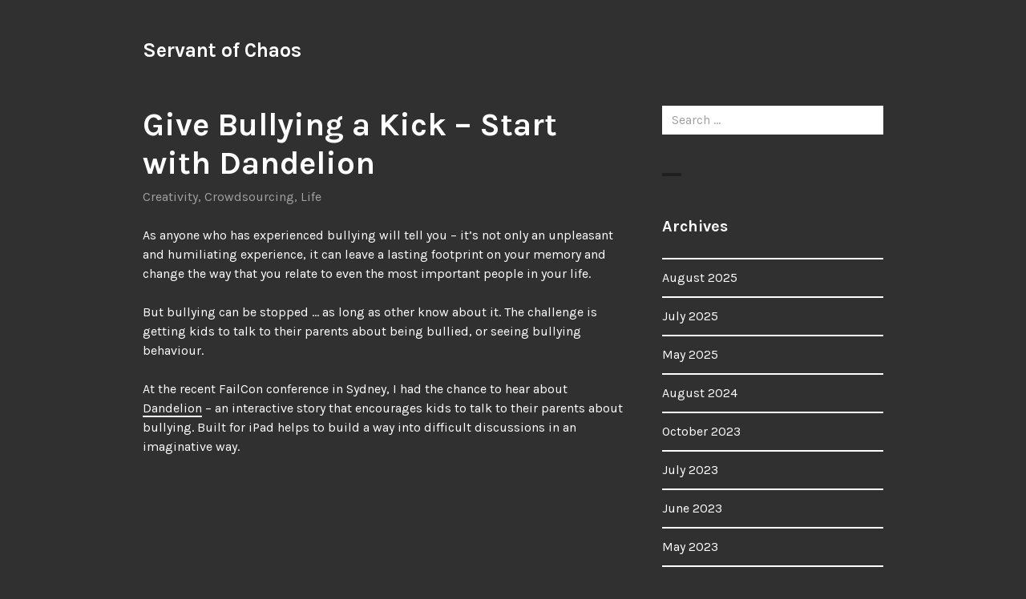

--- FILE ---
content_type: text/html; charset=UTF-8
request_url: https://www.servantofchaos.com/2012/07/11/give-bullying-a-kick-start-with-dandelion/
body_size: 12512
content:
<!DOCTYPE html>
<html dir="ltr" lang="en-US" prefix="og: https://ogp.me/ns#">
<head>
<meta charset="UTF-8">
<meta name="viewport" content="width=device-width, initial-scale=1">
<link rel="profile" href="https://gmpg.org/xfn/11">
<link rel="pingback" href="https://www.servantofchaos.com/xmlrpc.php">

<title>Give Bullying a Kick – Start with Dandelion - Servant of Chaos</title>

		<!-- All in One SEO 4.9.1.1 - aioseo.com -->
	<meta name="description" content="As anyone who has experienced bullying will tell you – it’s not only an unpleasant and humiliating experience, it can leave a lasting footprint on your memory and change the way that you relate to even the most important people in your life. But bullying can be stopped … as long as other know about" />
	<meta name="robots" content="max-image-preview:large" />
	<meta name="author" content="Gavin"/>
	<link rel="canonical" href="https://www.servantofchaos.com/2012/07/11/give-bullying-a-kick-start-with-dandelion/" />
	<meta name="generator" content="All in One SEO (AIOSEO) 4.9.1.1" />
		<meta property="og:locale" content="en_US" />
		<meta property="og:site_name" content="Servant of Chaos -" />
		<meta property="og:type" content="article" />
		<meta property="og:title" content="Give Bullying a Kick – Start with Dandelion - Servant of Chaos" />
		<meta property="og:description" content="As anyone who has experienced bullying will tell you – it’s not only an unpleasant and humiliating experience, it can leave a lasting footprint on your memory and change the way that you relate to even the most important people in your life. But bullying can be stopped … as long as other know about" />
		<meta property="og:url" content="https://www.servantofchaos.com/2012/07/11/give-bullying-a-kick-start-with-dandelion/" />
		<meta property="article:published_time" content="2012-07-11T17:57:02+00:00" />
		<meta property="article:modified_time" content="2012-07-11T17:57:02+00:00" />
		<meta name="twitter:card" content="summary_large_image" />
		<meta name="twitter:title" content="Give Bullying a Kick – Start with Dandelion - Servant of Chaos" />
		<meta name="twitter:description" content="As anyone who has experienced bullying will tell you – it’s not only an unpleasant and humiliating experience, it can leave a lasting footprint on your memory and change the way that you relate to even the most important people in your life. But bullying can be stopped … as long as other know about" />
		<script type="application/ld+json" class="aioseo-schema">
			{"@context":"https:\/\/schema.org","@graph":[{"@type":"BlogPosting","@id":"https:\/\/www.servantofchaos.com\/2012\/07\/11\/give-bullying-a-kick-start-with-dandelion\/#blogposting","name":"Give Bullying a Kick \u2013 Start with Dandelion - Servant of Chaos","headline":"Give Bullying a Kick &#8211; Start with Dandelion","author":{"@id":"https:\/\/www.servantofchaos.com\/author\/servantofchaos_4wx7wk\/#author"},"publisher":{"@id":"https:\/\/www.servantofchaos.com\/#organization"},"datePublished":"2012-07-11T17:57:02+00:00","dateModified":"2012-07-11T17:57:02+00:00","inLanguage":"en-US","mainEntityOfPage":{"@id":"https:\/\/www.servantofchaos.com\/2012\/07\/11\/give-bullying-a-kick-start-with-dandelion\/#webpage"},"isPartOf":{"@id":"https:\/\/www.servantofchaos.com\/2012\/07\/11\/give-bullying-a-kick-start-with-dandelion\/#webpage"},"articleSection":"Creativity, Crowdsourcing, Life"},{"@type":"BreadcrumbList","@id":"https:\/\/www.servantofchaos.com\/2012\/07\/11\/give-bullying-a-kick-start-with-dandelion\/#breadcrumblist","itemListElement":[{"@type":"ListItem","@id":"https:\/\/www.servantofchaos.com#listItem","position":1,"name":"Home","item":"https:\/\/www.servantofchaos.com","nextItem":{"@type":"ListItem","@id":"https:\/\/www.servantofchaos.com\/category\/creativity\/#listItem","name":"Creativity"}},{"@type":"ListItem","@id":"https:\/\/www.servantofchaos.com\/category\/creativity\/#listItem","position":2,"name":"Creativity","item":"https:\/\/www.servantofchaos.com\/category\/creativity\/","nextItem":{"@type":"ListItem","@id":"https:\/\/www.servantofchaos.com\/2012\/07\/11\/give-bullying-a-kick-start-with-dandelion\/#listItem","name":"Give Bullying a Kick &#8211; Start with Dandelion"},"previousItem":{"@type":"ListItem","@id":"https:\/\/www.servantofchaos.com#listItem","name":"Home"}},{"@type":"ListItem","@id":"https:\/\/www.servantofchaos.com\/2012\/07\/11\/give-bullying-a-kick-start-with-dandelion\/#listItem","position":3,"name":"Give Bullying a Kick &#8211; Start with Dandelion","previousItem":{"@type":"ListItem","@id":"https:\/\/www.servantofchaos.com\/category\/creativity\/#listItem","name":"Creativity"}}]},{"@type":"Organization","@id":"https:\/\/www.servantofchaos.com\/#organization","name":"Servant of Chaos","url":"https:\/\/www.servantofchaos.com\/"},{"@type":"Person","@id":"https:\/\/www.servantofchaos.com\/author\/servantofchaos_4wx7wk\/#author","url":"https:\/\/www.servantofchaos.com\/author\/servantofchaos_4wx7wk\/","name":"Gavin","image":{"@type":"ImageObject","@id":"https:\/\/www.servantofchaos.com\/2012\/07\/11\/give-bullying-a-kick-start-with-dandelion\/#authorImage","url":"https:\/\/secure.gravatar.com\/avatar\/a36eeb94c529ac1a6de3edb585318406b20c944dc619750352283288a7a46666?s=96&d=mm&r=g","width":96,"height":96,"caption":"Gavin"}},{"@type":"WebPage","@id":"https:\/\/www.servantofchaos.com\/2012\/07\/11\/give-bullying-a-kick-start-with-dandelion\/#webpage","url":"https:\/\/www.servantofchaos.com\/2012\/07\/11\/give-bullying-a-kick-start-with-dandelion\/","name":"Give Bullying a Kick \u2013 Start with Dandelion - Servant of Chaos","description":"As anyone who has experienced bullying will tell you \u2013 it\u2019s not only an unpleasant and humiliating experience, it can leave a lasting footprint on your memory and change the way that you relate to even the most important people in your life. But bullying can be stopped \u2026 as long as other know about","inLanguage":"en-US","isPartOf":{"@id":"https:\/\/www.servantofchaos.com\/#website"},"breadcrumb":{"@id":"https:\/\/www.servantofchaos.com\/2012\/07\/11\/give-bullying-a-kick-start-with-dandelion\/#breadcrumblist"},"author":{"@id":"https:\/\/www.servantofchaos.com\/author\/servantofchaos_4wx7wk\/#author"},"creator":{"@id":"https:\/\/www.servantofchaos.com\/author\/servantofchaos_4wx7wk\/#author"},"datePublished":"2012-07-11T17:57:02+00:00","dateModified":"2012-07-11T17:57:02+00:00"},{"@type":"WebSite","@id":"https:\/\/www.servantofchaos.com\/#website","url":"https:\/\/www.servantofchaos.com\/","name":"Servant of Chaos","inLanguage":"en-US","publisher":{"@id":"https:\/\/www.servantofchaos.com\/#organization"}}]}
		</script>
		<!-- All in One SEO -->

<link rel='dns-prefetch' href='//www.googletagmanager.com' />
<link rel='dns-prefetch' href='//fonts.googleapis.com' />
<link rel="alternate" type="application/rss+xml" title="Servant of Chaos &raquo; Feed" href="https://www.servantofchaos.com/feed/" />
<link rel="alternate" type="application/rss+xml" title="Servant of Chaos &raquo; Comments Feed" href="https://www.servantofchaos.com/comments/feed/" />
<link rel="alternate" title="oEmbed (JSON)" type="application/json+oembed" href="https://www.servantofchaos.com/wp-json/oembed/1.0/embed?url=https%3A%2F%2Fwww.servantofchaos.com%2F2012%2F07%2F11%2Fgive-bullying-a-kick-start-with-dandelion%2F" />
<link rel="alternate" title="oEmbed (XML)" type="text/xml+oembed" href="https://www.servantofchaos.com/wp-json/oembed/1.0/embed?url=https%3A%2F%2Fwww.servantofchaos.com%2F2012%2F07%2F11%2Fgive-bullying-a-kick-start-with-dandelion%2F&#038;format=xml" />
		<!-- This site uses the Google Analytics by MonsterInsights plugin v9.11.1 - Using Analytics tracking - https://www.monsterinsights.com/ -->
							<script src="//www.googletagmanager.com/gtag/js?id=G-MC7BKEV3HB"  data-cfasync="false" data-wpfc-render="false" type="text/javascript" async></script>
			<script data-cfasync="false" data-wpfc-render="false" type="text/javascript">
				var mi_version = '9.11.1';
				var mi_track_user = true;
				var mi_no_track_reason = '';
								var MonsterInsightsDefaultLocations = {"page_location":"https:\/\/www.servantofchaos.com\/2012\/07\/11\/give-bullying-a-kick-start-with-dandelion\/"};
								if ( typeof MonsterInsightsPrivacyGuardFilter === 'function' ) {
					var MonsterInsightsLocations = (typeof MonsterInsightsExcludeQuery === 'object') ? MonsterInsightsPrivacyGuardFilter( MonsterInsightsExcludeQuery ) : MonsterInsightsPrivacyGuardFilter( MonsterInsightsDefaultLocations );
				} else {
					var MonsterInsightsLocations = (typeof MonsterInsightsExcludeQuery === 'object') ? MonsterInsightsExcludeQuery : MonsterInsightsDefaultLocations;
				}

								var disableStrs = [
										'ga-disable-G-MC7BKEV3HB',
									];

				/* Function to detect opted out users */
				function __gtagTrackerIsOptedOut() {
					for (var index = 0; index < disableStrs.length; index++) {
						if (document.cookie.indexOf(disableStrs[index] + '=true') > -1) {
							return true;
						}
					}

					return false;
				}

				/* Disable tracking if the opt-out cookie exists. */
				if (__gtagTrackerIsOptedOut()) {
					for (var index = 0; index < disableStrs.length; index++) {
						window[disableStrs[index]] = true;
					}
				}

				/* Opt-out function */
				function __gtagTrackerOptout() {
					for (var index = 0; index < disableStrs.length; index++) {
						document.cookie = disableStrs[index] + '=true; expires=Thu, 31 Dec 2099 23:59:59 UTC; path=/';
						window[disableStrs[index]] = true;
					}
				}

				if ('undefined' === typeof gaOptout) {
					function gaOptout() {
						__gtagTrackerOptout();
					}
				}
								window.dataLayer = window.dataLayer || [];

				window.MonsterInsightsDualTracker = {
					helpers: {},
					trackers: {},
				};
				if (mi_track_user) {
					function __gtagDataLayer() {
						dataLayer.push(arguments);
					}

					function __gtagTracker(type, name, parameters) {
						if (!parameters) {
							parameters = {};
						}

						if (parameters.send_to) {
							__gtagDataLayer.apply(null, arguments);
							return;
						}

						if (type === 'event') {
														parameters.send_to = monsterinsights_frontend.v4_id;
							var hookName = name;
							if (typeof parameters['event_category'] !== 'undefined') {
								hookName = parameters['event_category'] + ':' + name;
							}

							if (typeof MonsterInsightsDualTracker.trackers[hookName] !== 'undefined') {
								MonsterInsightsDualTracker.trackers[hookName](parameters);
							} else {
								__gtagDataLayer('event', name, parameters);
							}
							
						} else {
							__gtagDataLayer.apply(null, arguments);
						}
					}

					__gtagTracker('js', new Date());
					__gtagTracker('set', {
						'developer_id.dZGIzZG': true,
											});
					if ( MonsterInsightsLocations.page_location ) {
						__gtagTracker('set', MonsterInsightsLocations);
					}
										__gtagTracker('config', 'G-MC7BKEV3HB', {"forceSSL":"true"} );
										window.gtag = __gtagTracker;										(function () {
						/* https://developers.google.com/analytics/devguides/collection/analyticsjs/ */
						/* ga and __gaTracker compatibility shim. */
						var noopfn = function () {
							return null;
						};
						var newtracker = function () {
							return new Tracker();
						};
						var Tracker = function () {
							return null;
						};
						var p = Tracker.prototype;
						p.get = noopfn;
						p.set = noopfn;
						p.send = function () {
							var args = Array.prototype.slice.call(arguments);
							args.unshift('send');
							__gaTracker.apply(null, args);
						};
						var __gaTracker = function () {
							var len = arguments.length;
							if (len === 0) {
								return;
							}
							var f = arguments[len - 1];
							if (typeof f !== 'object' || f === null || typeof f.hitCallback !== 'function') {
								if ('send' === arguments[0]) {
									var hitConverted, hitObject = false, action;
									if ('event' === arguments[1]) {
										if ('undefined' !== typeof arguments[3]) {
											hitObject = {
												'eventAction': arguments[3],
												'eventCategory': arguments[2],
												'eventLabel': arguments[4],
												'value': arguments[5] ? arguments[5] : 1,
											}
										}
									}
									if ('pageview' === arguments[1]) {
										if ('undefined' !== typeof arguments[2]) {
											hitObject = {
												'eventAction': 'page_view',
												'page_path': arguments[2],
											}
										}
									}
									if (typeof arguments[2] === 'object') {
										hitObject = arguments[2];
									}
									if (typeof arguments[5] === 'object') {
										Object.assign(hitObject, arguments[5]);
									}
									if ('undefined' !== typeof arguments[1].hitType) {
										hitObject = arguments[1];
										if ('pageview' === hitObject.hitType) {
											hitObject.eventAction = 'page_view';
										}
									}
									if (hitObject) {
										action = 'timing' === arguments[1].hitType ? 'timing_complete' : hitObject.eventAction;
										hitConverted = mapArgs(hitObject);
										__gtagTracker('event', action, hitConverted);
									}
								}
								return;
							}

							function mapArgs(args) {
								var arg, hit = {};
								var gaMap = {
									'eventCategory': 'event_category',
									'eventAction': 'event_action',
									'eventLabel': 'event_label',
									'eventValue': 'event_value',
									'nonInteraction': 'non_interaction',
									'timingCategory': 'event_category',
									'timingVar': 'name',
									'timingValue': 'value',
									'timingLabel': 'event_label',
									'page': 'page_path',
									'location': 'page_location',
									'title': 'page_title',
									'referrer' : 'page_referrer',
								};
								for (arg in args) {
																		if (!(!args.hasOwnProperty(arg) || !gaMap.hasOwnProperty(arg))) {
										hit[gaMap[arg]] = args[arg];
									} else {
										hit[arg] = args[arg];
									}
								}
								return hit;
							}

							try {
								f.hitCallback();
							} catch (ex) {
							}
						};
						__gaTracker.create = newtracker;
						__gaTracker.getByName = newtracker;
						__gaTracker.getAll = function () {
							return [];
						};
						__gaTracker.remove = noopfn;
						__gaTracker.loaded = true;
						window['__gaTracker'] = __gaTracker;
					})();
									} else {
										console.log("");
					(function () {
						function __gtagTracker() {
							return null;
						}

						window['__gtagTracker'] = __gtagTracker;
						window['gtag'] = __gtagTracker;
					})();
									}
			</script>
							<!-- / Google Analytics by MonsterInsights -->
		<style id='wp-img-auto-sizes-contain-inline-css' type='text/css'>
img:is([sizes=auto i],[sizes^="auto," i]){contain-intrinsic-size:3000px 1500px}
/*# sourceURL=wp-img-auto-sizes-contain-inline-css */
</style>
<style id='wp-emoji-styles-inline-css' type='text/css'>

	img.wp-smiley, img.emoji {
		display: inline !important;
		border: none !important;
		box-shadow: none !important;
		height: 1em !important;
		width: 1em !important;
		margin: 0 0.07em !important;
		vertical-align: -0.1em !important;
		background: none !important;
		padding: 0 !important;
	}
/*# sourceURL=wp-emoji-styles-inline-css */
</style>
<style id='wp-block-library-inline-css' type='text/css'>
:root{--wp-block-synced-color:#7a00df;--wp-block-synced-color--rgb:122,0,223;--wp-bound-block-color:var(--wp-block-synced-color);--wp-editor-canvas-background:#ddd;--wp-admin-theme-color:#007cba;--wp-admin-theme-color--rgb:0,124,186;--wp-admin-theme-color-darker-10:#006ba1;--wp-admin-theme-color-darker-10--rgb:0,107,160.5;--wp-admin-theme-color-darker-20:#005a87;--wp-admin-theme-color-darker-20--rgb:0,90,135;--wp-admin-border-width-focus:2px}@media (min-resolution:192dpi){:root{--wp-admin-border-width-focus:1.5px}}.wp-element-button{cursor:pointer}:root .has-very-light-gray-background-color{background-color:#eee}:root .has-very-dark-gray-background-color{background-color:#313131}:root .has-very-light-gray-color{color:#eee}:root .has-very-dark-gray-color{color:#313131}:root .has-vivid-green-cyan-to-vivid-cyan-blue-gradient-background{background:linear-gradient(135deg,#00d084,#0693e3)}:root .has-purple-crush-gradient-background{background:linear-gradient(135deg,#34e2e4,#4721fb 50%,#ab1dfe)}:root .has-hazy-dawn-gradient-background{background:linear-gradient(135deg,#faaca8,#dad0ec)}:root .has-subdued-olive-gradient-background{background:linear-gradient(135deg,#fafae1,#67a671)}:root .has-atomic-cream-gradient-background{background:linear-gradient(135deg,#fdd79a,#004a59)}:root .has-nightshade-gradient-background{background:linear-gradient(135deg,#330968,#31cdcf)}:root .has-midnight-gradient-background{background:linear-gradient(135deg,#020381,#2874fc)}:root{--wp--preset--font-size--normal:16px;--wp--preset--font-size--huge:42px}.has-regular-font-size{font-size:1em}.has-larger-font-size{font-size:2.625em}.has-normal-font-size{font-size:var(--wp--preset--font-size--normal)}.has-huge-font-size{font-size:var(--wp--preset--font-size--huge)}.has-text-align-center{text-align:center}.has-text-align-left{text-align:left}.has-text-align-right{text-align:right}.has-fit-text{white-space:nowrap!important}#end-resizable-editor-section{display:none}.aligncenter{clear:both}.items-justified-left{justify-content:flex-start}.items-justified-center{justify-content:center}.items-justified-right{justify-content:flex-end}.items-justified-space-between{justify-content:space-between}.screen-reader-text{border:0;clip-path:inset(50%);height:1px;margin:-1px;overflow:hidden;padding:0;position:absolute;width:1px;word-wrap:normal!important}.screen-reader-text:focus{background-color:#ddd;clip-path:none;color:#444;display:block;font-size:1em;height:auto;left:5px;line-height:normal;padding:15px 23px 14px;text-decoration:none;top:5px;width:auto;z-index:100000}html :where(.has-border-color){border-style:solid}html :where([style*=border-top-color]){border-top-style:solid}html :where([style*=border-right-color]){border-right-style:solid}html :where([style*=border-bottom-color]){border-bottom-style:solid}html :where([style*=border-left-color]){border-left-style:solid}html :where([style*=border-width]){border-style:solid}html :where([style*=border-top-width]){border-top-style:solid}html :where([style*=border-right-width]){border-right-style:solid}html :where([style*=border-bottom-width]){border-bottom-style:solid}html :where([style*=border-left-width]){border-left-style:solid}html :where(img[class*=wp-image-]){height:auto;max-width:100%}:where(figure){margin:0 0 1em}html :where(.is-position-sticky){--wp-admin--admin-bar--position-offset:var(--wp-admin--admin-bar--height,0px)}@media screen and (max-width:600px){html :where(.is-position-sticky){--wp-admin--admin-bar--position-offset:0px}}

/*# sourceURL=wp-block-library-inline-css */
</style><style id='global-styles-inline-css' type='text/css'>
:root{--wp--preset--aspect-ratio--square: 1;--wp--preset--aspect-ratio--4-3: 4/3;--wp--preset--aspect-ratio--3-4: 3/4;--wp--preset--aspect-ratio--3-2: 3/2;--wp--preset--aspect-ratio--2-3: 2/3;--wp--preset--aspect-ratio--16-9: 16/9;--wp--preset--aspect-ratio--9-16: 9/16;--wp--preset--color--black: #000000;--wp--preset--color--cyan-bluish-gray: #abb8c3;--wp--preset--color--white: #ffffff;--wp--preset--color--pale-pink: #f78da7;--wp--preset--color--vivid-red: #cf2e2e;--wp--preset--color--luminous-vivid-orange: #ff6900;--wp--preset--color--luminous-vivid-amber: #fcb900;--wp--preset--color--light-green-cyan: #7bdcb5;--wp--preset--color--vivid-green-cyan: #00d084;--wp--preset--color--pale-cyan-blue: #8ed1fc;--wp--preset--color--vivid-cyan-blue: #0693e3;--wp--preset--color--vivid-purple: #9b51e0;--wp--preset--gradient--vivid-cyan-blue-to-vivid-purple: linear-gradient(135deg,rgb(6,147,227) 0%,rgb(155,81,224) 100%);--wp--preset--gradient--light-green-cyan-to-vivid-green-cyan: linear-gradient(135deg,rgb(122,220,180) 0%,rgb(0,208,130) 100%);--wp--preset--gradient--luminous-vivid-amber-to-luminous-vivid-orange: linear-gradient(135deg,rgb(252,185,0) 0%,rgb(255,105,0) 100%);--wp--preset--gradient--luminous-vivid-orange-to-vivid-red: linear-gradient(135deg,rgb(255,105,0) 0%,rgb(207,46,46) 100%);--wp--preset--gradient--very-light-gray-to-cyan-bluish-gray: linear-gradient(135deg,rgb(238,238,238) 0%,rgb(169,184,195) 100%);--wp--preset--gradient--cool-to-warm-spectrum: linear-gradient(135deg,rgb(74,234,220) 0%,rgb(151,120,209) 20%,rgb(207,42,186) 40%,rgb(238,44,130) 60%,rgb(251,105,98) 80%,rgb(254,248,76) 100%);--wp--preset--gradient--blush-light-purple: linear-gradient(135deg,rgb(255,206,236) 0%,rgb(152,150,240) 100%);--wp--preset--gradient--blush-bordeaux: linear-gradient(135deg,rgb(254,205,165) 0%,rgb(254,45,45) 50%,rgb(107,0,62) 100%);--wp--preset--gradient--luminous-dusk: linear-gradient(135deg,rgb(255,203,112) 0%,rgb(199,81,192) 50%,rgb(65,88,208) 100%);--wp--preset--gradient--pale-ocean: linear-gradient(135deg,rgb(255,245,203) 0%,rgb(182,227,212) 50%,rgb(51,167,181) 100%);--wp--preset--gradient--electric-grass: linear-gradient(135deg,rgb(202,248,128) 0%,rgb(113,206,126) 100%);--wp--preset--gradient--midnight: linear-gradient(135deg,rgb(2,3,129) 0%,rgb(40,116,252) 100%);--wp--preset--font-size--small: 13px;--wp--preset--font-size--medium: 20px;--wp--preset--font-size--large: 36px;--wp--preset--font-size--x-large: 42px;--wp--preset--spacing--20: 0.44rem;--wp--preset--spacing--30: 0.67rem;--wp--preset--spacing--40: 1rem;--wp--preset--spacing--50: 1.5rem;--wp--preset--spacing--60: 2.25rem;--wp--preset--spacing--70: 3.38rem;--wp--preset--spacing--80: 5.06rem;--wp--preset--shadow--natural: 6px 6px 9px rgba(0, 0, 0, 0.2);--wp--preset--shadow--deep: 12px 12px 50px rgba(0, 0, 0, 0.4);--wp--preset--shadow--sharp: 6px 6px 0px rgba(0, 0, 0, 0.2);--wp--preset--shadow--outlined: 6px 6px 0px -3px rgb(255, 255, 255), 6px 6px rgb(0, 0, 0);--wp--preset--shadow--crisp: 6px 6px 0px rgb(0, 0, 0);}:where(.is-layout-flex){gap: 0.5em;}:where(.is-layout-grid){gap: 0.5em;}body .is-layout-flex{display: flex;}.is-layout-flex{flex-wrap: wrap;align-items: center;}.is-layout-flex > :is(*, div){margin: 0;}body .is-layout-grid{display: grid;}.is-layout-grid > :is(*, div){margin: 0;}:where(.wp-block-columns.is-layout-flex){gap: 2em;}:where(.wp-block-columns.is-layout-grid){gap: 2em;}:where(.wp-block-post-template.is-layout-flex){gap: 1.25em;}:where(.wp-block-post-template.is-layout-grid){gap: 1.25em;}.has-black-color{color: var(--wp--preset--color--black) !important;}.has-cyan-bluish-gray-color{color: var(--wp--preset--color--cyan-bluish-gray) !important;}.has-white-color{color: var(--wp--preset--color--white) !important;}.has-pale-pink-color{color: var(--wp--preset--color--pale-pink) !important;}.has-vivid-red-color{color: var(--wp--preset--color--vivid-red) !important;}.has-luminous-vivid-orange-color{color: var(--wp--preset--color--luminous-vivid-orange) !important;}.has-luminous-vivid-amber-color{color: var(--wp--preset--color--luminous-vivid-amber) !important;}.has-light-green-cyan-color{color: var(--wp--preset--color--light-green-cyan) !important;}.has-vivid-green-cyan-color{color: var(--wp--preset--color--vivid-green-cyan) !important;}.has-pale-cyan-blue-color{color: var(--wp--preset--color--pale-cyan-blue) !important;}.has-vivid-cyan-blue-color{color: var(--wp--preset--color--vivid-cyan-blue) !important;}.has-vivid-purple-color{color: var(--wp--preset--color--vivid-purple) !important;}.has-black-background-color{background-color: var(--wp--preset--color--black) !important;}.has-cyan-bluish-gray-background-color{background-color: var(--wp--preset--color--cyan-bluish-gray) !important;}.has-white-background-color{background-color: var(--wp--preset--color--white) !important;}.has-pale-pink-background-color{background-color: var(--wp--preset--color--pale-pink) !important;}.has-vivid-red-background-color{background-color: var(--wp--preset--color--vivid-red) !important;}.has-luminous-vivid-orange-background-color{background-color: var(--wp--preset--color--luminous-vivid-orange) !important;}.has-luminous-vivid-amber-background-color{background-color: var(--wp--preset--color--luminous-vivid-amber) !important;}.has-light-green-cyan-background-color{background-color: var(--wp--preset--color--light-green-cyan) !important;}.has-vivid-green-cyan-background-color{background-color: var(--wp--preset--color--vivid-green-cyan) !important;}.has-pale-cyan-blue-background-color{background-color: var(--wp--preset--color--pale-cyan-blue) !important;}.has-vivid-cyan-blue-background-color{background-color: var(--wp--preset--color--vivid-cyan-blue) !important;}.has-vivid-purple-background-color{background-color: var(--wp--preset--color--vivid-purple) !important;}.has-black-border-color{border-color: var(--wp--preset--color--black) !important;}.has-cyan-bluish-gray-border-color{border-color: var(--wp--preset--color--cyan-bluish-gray) !important;}.has-white-border-color{border-color: var(--wp--preset--color--white) !important;}.has-pale-pink-border-color{border-color: var(--wp--preset--color--pale-pink) !important;}.has-vivid-red-border-color{border-color: var(--wp--preset--color--vivid-red) !important;}.has-luminous-vivid-orange-border-color{border-color: var(--wp--preset--color--luminous-vivid-orange) !important;}.has-luminous-vivid-amber-border-color{border-color: var(--wp--preset--color--luminous-vivid-amber) !important;}.has-light-green-cyan-border-color{border-color: var(--wp--preset--color--light-green-cyan) !important;}.has-vivid-green-cyan-border-color{border-color: var(--wp--preset--color--vivid-green-cyan) !important;}.has-pale-cyan-blue-border-color{border-color: var(--wp--preset--color--pale-cyan-blue) !important;}.has-vivid-cyan-blue-border-color{border-color: var(--wp--preset--color--vivid-cyan-blue) !important;}.has-vivid-purple-border-color{border-color: var(--wp--preset--color--vivid-purple) !important;}.has-vivid-cyan-blue-to-vivid-purple-gradient-background{background: var(--wp--preset--gradient--vivid-cyan-blue-to-vivid-purple) !important;}.has-light-green-cyan-to-vivid-green-cyan-gradient-background{background: var(--wp--preset--gradient--light-green-cyan-to-vivid-green-cyan) !important;}.has-luminous-vivid-amber-to-luminous-vivid-orange-gradient-background{background: var(--wp--preset--gradient--luminous-vivid-amber-to-luminous-vivid-orange) !important;}.has-luminous-vivid-orange-to-vivid-red-gradient-background{background: var(--wp--preset--gradient--luminous-vivid-orange-to-vivid-red) !important;}.has-very-light-gray-to-cyan-bluish-gray-gradient-background{background: var(--wp--preset--gradient--very-light-gray-to-cyan-bluish-gray) !important;}.has-cool-to-warm-spectrum-gradient-background{background: var(--wp--preset--gradient--cool-to-warm-spectrum) !important;}.has-blush-light-purple-gradient-background{background: var(--wp--preset--gradient--blush-light-purple) !important;}.has-blush-bordeaux-gradient-background{background: var(--wp--preset--gradient--blush-bordeaux) !important;}.has-luminous-dusk-gradient-background{background: var(--wp--preset--gradient--luminous-dusk) !important;}.has-pale-ocean-gradient-background{background: var(--wp--preset--gradient--pale-ocean) !important;}.has-electric-grass-gradient-background{background: var(--wp--preset--gradient--electric-grass) !important;}.has-midnight-gradient-background{background: var(--wp--preset--gradient--midnight) !important;}.has-small-font-size{font-size: var(--wp--preset--font-size--small) !important;}.has-medium-font-size{font-size: var(--wp--preset--font-size--medium) !important;}.has-large-font-size{font-size: var(--wp--preset--font-size--large) !important;}.has-x-large-font-size{font-size: var(--wp--preset--font-size--x-large) !important;}
/*# sourceURL=global-styles-inline-css */
</style>

<style id='classic-theme-styles-inline-css' type='text/css'>
/*! This file is auto-generated */
.wp-block-button__link{color:#fff;background-color:#32373c;border-radius:9999px;box-shadow:none;text-decoration:none;padding:calc(.667em + 2px) calc(1.333em + 2px);font-size:1.125em}.wp-block-file__button{background:#32373c;color:#fff;text-decoration:none}
/*# sourceURL=/wp-includes/css/classic-themes.min.css */
</style>
<link rel='stylesheet' id='buddymeet-css-css' href='https://www.servantofchaos.com/wp-content/plugins/buddymeet/assets/css/buddymeet.css?ver=2.6.0' type='text/css' media='screen' />
<link rel='stylesheet' id='orvis-fonts-css' href='https://fonts.googleapis.com/css?family=Karla%3A400%2C700%2C400italic%2C700italic&#038;subset=latin%2Clatin-ext' type='text/css' media='all' />
<link rel='stylesheet' id='orvis-style-css' href='https://www.servantofchaos.com/wp-content/themes/orvis/style.css?ver=6.9' type='text/css' media='all' />
<script type="text/javascript" src="https://www.servantofchaos.com/wp-content/plugins/google-analytics-for-wordpress/assets/js/frontend-gtag.min.js?ver=9.11.1" id="monsterinsights-frontend-script-js" async="async" data-wp-strategy="async"></script>
<script data-cfasync="false" data-wpfc-render="false" type="text/javascript" id='monsterinsights-frontend-script-js-extra'>/* <![CDATA[ */
var monsterinsights_frontend = {"js_events_tracking":"true","download_extensions":"doc,pdf,ppt,zip,xls,docx,pptx,xlsx","inbound_paths":"[]","home_url":"https:\/\/www.servantofchaos.com","hash_tracking":"false","v4_id":"G-MC7BKEV3HB"};/* ]]> */
</script>
<script type="text/javascript" src="https://www.servantofchaos.com/wp-includes/js/jquery/jquery.min.js?ver=3.7.1" id="jquery-core-js"></script>
<script type="text/javascript" src="https://www.servantofchaos.com/wp-includes/js/jquery/jquery-migrate.min.js?ver=3.4.1" id="jquery-migrate-js"></script>

<!-- Google tag (gtag.js) snippet added by Site Kit -->
<!-- Google Analytics snippet added by Site Kit -->
<script type="text/javascript" src="https://www.googletagmanager.com/gtag/js?id=GT-5NTTJ75" id="google_gtagjs-js" async></script>
<script type="text/javascript" id="google_gtagjs-js-after">
/* <![CDATA[ */
window.dataLayer = window.dataLayer || [];function gtag(){dataLayer.push(arguments);}
gtag("set","linker",{"domains":["www.servantofchaos.com"]});
gtag("js", new Date());
gtag("set", "developer_id.dZTNiMT", true);
gtag("config", "GT-5NTTJ75");
 window._googlesitekit = window._googlesitekit || {}; window._googlesitekit.throttledEvents = []; window._googlesitekit.gtagEvent = (name, data) => { var key = JSON.stringify( { name, data } ); if ( !! window._googlesitekit.throttledEvents[ key ] ) { return; } window._googlesitekit.throttledEvents[ key ] = true; setTimeout( () => { delete window._googlesitekit.throttledEvents[ key ]; }, 5 ); gtag( "event", name, { ...data, event_source: "site-kit" } ); }; 
//# sourceURL=google_gtagjs-js-after
/* ]]> */
</script>
<link rel="https://api.w.org/" href="https://www.servantofchaos.com/wp-json/" /><link rel="alternate" title="JSON" type="application/json" href="https://www.servantofchaos.com/wp-json/wp/v2/posts/85" /><link rel="EditURI" type="application/rsd+xml" title="RSD" href="https://www.servantofchaos.com/xmlrpc.php?rsd" />
<meta name="generator" content="WordPress 6.9" />
<link rel='shortlink' href='https://www.servantofchaos.com/?p=85' />
<meta name="generator" content="Site Kit by Google 1.170.0" /></head>

<body data-rsssl=1 class="wp-singular post-template-default single single-post postid-85 single-format-standard wp-theme-orvis group-blog">
<div id="page" class="hfeed site">
	<a class="skip-link screen-reader-text" href="#content">Skip to content</a>

	<header id="masthead" class="site-header" role="banner">
		<div class="site-header-wrapper">
			<div class="site-branding">
				
									<p class="site-title"><a href="https://www.servantofchaos.com/" rel="home">Servant of Chaos</a></p>
								<p class="site-description"></p>
			</div><!-- .site-branding -->

					</div><!-- .site-header-wrapper -->

			</header><!-- #masthead -->

	<div id="content" class="site-content">
	<div id="primary" class="content-area">
		<main id="main" class="site-main" role="main">

		
			
<article id="post-85" class="post-85 post type-post status-publish format-standard hentry category-creativity category-crowdsourcing category-life">
	<header class="entry-header">
		
		<h1 class="entry-title">Give Bullying a Kick &#8211; Start with Dandelion</h1>
		<div class="entry-meta"><span class="cat-links"><a href="https://www.servantofchaos.com/category/creativity/" rel="category tag">Creativity</a>, <a href="https://www.servantofchaos.com/category/crowdsourcing/" rel="category tag">Crowdsourcing</a>, <a href="https://www.servantofchaos.com/category/life/" rel="category tag">Life</a></span></div>	</header><!-- .entry-header -->

	<div class="entry-content">
		<p>As anyone who has experienced bullying will tell you – it’s not only an unpleasant and humiliating experience, it can leave a lasting footprint on your memory and change the way that you relate to even the most important people in your life. </p>
<p>But bullying can be stopped … as long as other know about it. The challenge is getting kids to talk to their parents about being bullied, or seeing bullying behaviour.</p>
<p>At the recent FailCon conference in Sydney, I had the chance to hear about <a href="http://kck.st/M6fauK">Dandelion</a> – an interactive story that encourages kids to talk to their parents about bullying. Built for iPad helps to build a way into difficult discussions in an imaginative way.</p>
<p> <iframe height="270" src="https://www.youtube.com/embed/-VdRB-cs60o" frameborder="0" width="480" allowfullscreen="allowfullscreen"></iframe>  </p>
<p>The Dandelion project is currently seeking funding through <a href="http://www.kickstarter.com/projects/protein/dandelion-bullying-is-for-people-with-no-imaginati">Kickstarter</a> – with the App + Wristband pack great value for only $14. You can back the project with as little as $1 or take out the Wish Come True Pack at $5000 with benefits including lunch with the author and a day’s creative direction workshop from the folks at <a href="http://www.protein-one.com/">Protein One</a>.</p>
<p>There’s only a few days left to get behind this great project. Give <a href="http://www.kickstarter.com/projects/protein/dandelion-bullying-is-for-people-with-no-imaginati">bullying a kick</a> and start with Dandelion.</p>
			</div><!-- .entry-content -->

	<footer class="entry-footer">
		<span class="posted-on"><a href="https://www.servantofchaos.com/2012/07/11/give-bullying-a-kick-start-with-dandelion/" rel="bookmark"><time class="entry-date published updated" datetime="2012-07-11T17:57:02+00:00">July 11, 2012</time></a></span><span class="byline"> <span class="author vcard"><a class="url fn n" href="https://www.servantofchaos.com/author/servantofchaos_4wx7wk/">Gavin</a></span></span>	</footer><!-- .entry-footer -->
</article><!-- #post-## -->
			
			
	<nav class="navigation post-navigation" aria-label="Posts">
		<h2 class="screen-reader-text">Post navigation</h2>
		<div class="nav-links"><div class="nav-previous"><a href="https://www.servantofchaos.com/2012/07/11/mobile-first-but-with-a-social-heart/" rel="prev"><span class="meta-nav" aria-hidden="true">Previous</span> <span class="screen-reader-text">Previous post:</span> <span class="post-title">Mobile First But With a Social Heart</span></a></div><div class="nav-next"><a href="https://www.servantofchaos.com/2012/07/12/dude-to-dude-bullying-and-harassment-is-not-ok/" rel="next"><span class="meta-nav" aria-hidden="true">Next</span> <span class="screen-reader-text">Next post:</span> <span class="post-title">Dude to Dude &#8211; Bullying and Harassment is Not OK</span></a></div></div>
	</nav>
		
		</main><!-- #main -->
	</div><!-- #primary -->


<div id="secondary" class="widget-area" role="complementary">
	<aside id="search-2" class="widget widget_search"><form role="search" method="get" class="search-form" action="https://www.servantofchaos.com/">
				<label>
					<span class="screen-reader-text">Search for:</span>
					<input type="search" class="search-field" placeholder="Search &hellip;" value="" name="s" />
				</label>
				<input type="submit" class="search-submit" value="Search" />
			</form></aside><aside id="archives-2" class="widget widget_archive"><h2 class="widget-title">Archives</h2>
			<ul>
					<li><a href='https://www.servantofchaos.com/2025/08/'>August 2025</a></li>
	<li><a href='https://www.servantofchaos.com/2025/07/'>July 2025</a></li>
	<li><a href='https://www.servantofchaos.com/2025/05/'>May 2025</a></li>
	<li><a href='https://www.servantofchaos.com/2024/08/'>August 2024</a></li>
	<li><a href='https://www.servantofchaos.com/2023/10/'>October 2023</a></li>
	<li><a href='https://www.servantofchaos.com/2023/07/'>July 2023</a></li>
	<li><a href='https://www.servantofchaos.com/2023/06/'>June 2023</a></li>
	<li><a href='https://www.servantofchaos.com/2023/05/'>May 2023</a></li>
	<li><a href='https://www.servantofchaos.com/2022/09/'>September 2022</a></li>
	<li><a href='https://www.servantofchaos.com/2022/08/'>August 2022</a></li>
	<li><a href='https://www.servantofchaos.com/2022/03/'>March 2022</a></li>
	<li><a href='https://www.servantofchaos.com/2021/11/'>November 2021</a></li>
	<li><a href='https://www.servantofchaos.com/2021/08/'>August 2021</a></li>
	<li><a href='https://www.servantofchaos.com/2021/06/'>June 2021</a></li>
	<li><a href='https://www.servantofchaos.com/2021/02/'>February 2021</a></li>
	<li><a href='https://www.servantofchaos.com/2020/11/'>November 2020</a></li>
	<li><a href='https://www.servantofchaos.com/2020/07/'>July 2020</a></li>
	<li><a href='https://www.servantofchaos.com/2020/06/'>June 2020</a></li>
	<li><a href='https://www.servantofchaos.com/2020/04/'>April 2020</a></li>
	<li><a href='https://www.servantofchaos.com/2019/10/'>October 2019</a></li>
	<li><a href='https://www.servantofchaos.com/2019/06/'>June 2019</a></li>
	<li><a href='https://www.servantofchaos.com/2019/04/'>April 2019</a></li>
	<li><a href='https://www.servantofchaos.com/2019/02/'>February 2019</a></li>
	<li><a href='https://www.servantofchaos.com/2018/11/'>November 2018</a></li>
	<li><a href='https://www.servantofchaos.com/2018/07/'>July 2018</a></li>
	<li><a href='https://www.servantofchaos.com/2018/05/'>May 2018</a></li>
	<li><a href='https://www.servantofchaos.com/2017/10/'>October 2017</a></li>
	<li><a href='https://www.servantofchaos.com/2017/08/'>August 2017</a></li>
	<li><a href='https://www.servantofchaos.com/2017/07/'>July 2017</a></li>
	<li><a href='https://www.servantofchaos.com/2017/06/'>June 2017</a></li>
	<li><a href='https://www.servantofchaos.com/2017/05/'>May 2017</a></li>
	<li><a href='https://www.servantofchaos.com/2017/03/'>March 2017</a></li>
	<li><a href='https://www.servantofchaos.com/2017/02/'>February 2017</a></li>
	<li><a href='https://www.servantofchaos.com/2017/01/'>January 2017</a></li>
	<li><a href='https://www.servantofchaos.com/2016/12/'>December 2016</a></li>
	<li><a href='https://www.servantofchaos.com/2016/11/'>November 2016</a></li>
	<li><a href='https://www.servantofchaos.com/2016/10/'>October 2016</a></li>
	<li><a href='https://www.servantofchaos.com/2016/09/'>September 2016</a></li>
	<li><a href='https://www.servantofchaos.com/2016/08/'>August 2016</a></li>
	<li><a href='https://www.servantofchaos.com/2016/07/'>July 2016</a></li>
	<li><a href='https://www.servantofchaos.com/2016/06/'>June 2016</a></li>
	<li><a href='https://www.servantofchaos.com/2016/05/'>May 2016</a></li>
	<li><a href='https://www.servantofchaos.com/2016/04/'>April 2016</a></li>
	<li><a href='https://www.servantofchaos.com/2016/03/'>March 2016</a></li>
	<li><a href='https://www.servantofchaos.com/2016/02/'>February 2016</a></li>
	<li><a href='https://www.servantofchaos.com/2016/01/'>January 2016</a></li>
	<li><a href='https://www.servantofchaos.com/2015/12/'>December 2015</a></li>
	<li><a href='https://www.servantofchaos.com/2015/11/'>November 2015</a></li>
	<li><a href='https://www.servantofchaos.com/2015/10/'>October 2015</a></li>
	<li><a href='https://www.servantofchaos.com/2015/09/'>September 2015</a></li>
	<li><a href='https://www.servantofchaos.com/2015/08/'>August 2015</a></li>
	<li><a href='https://www.servantofchaos.com/2015/07/'>July 2015</a></li>
	<li><a href='https://www.servantofchaos.com/2015/06/'>June 2015</a></li>
	<li><a href='https://www.servantofchaos.com/2015/05/'>May 2015</a></li>
	<li><a href='https://www.servantofchaos.com/2015/04/'>April 2015</a></li>
	<li><a href='https://www.servantofchaos.com/2015/03/'>March 2015</a></li>
	<li><a href='https://www.servantofchaos.com/2015/02/'>February 2015</a></li>
	<li><a href='https://www.servantofchaos.com/2015/01/'>January 2015</a></li>
	<li><a href='https://www.servantofchaos.com/2014/12/'>December 2014</a></li>
	<li><a href='https://www.servantofchaos.com/2014/11/'>November 2014</a></li>
	<li><a href='https://www.servantofchaos.com/2014/10/'>October 2014</a></li>
	<li><a href='https://www.servantofchaos.com/2014/09/'>September 2014</a></li>
	<li><a href='https://www.servantofchaos.com/2014/08/'>August 2014</a></li>
	<li><a href='https://www.servantofchaos.com/2014/07/'>July 2014</a></li>
	<li><a href='https://www.servantofchaos.com/2014/06/'>June 2014</a></li>
	<li><a href='https://www.servantofchaos.com/2014/05/'>May 2014</a></li>
	<li><a href='https://www.servantofchaos.com/2014/04/'>April 2014</a></li>
	<li><a href='https://www.servantofchaos.com/2014/03/'>March 2014</a></li>
	<li><a href='https://www.servantofchaos.com/2014/02/'>February 2014</a></li>
	<li><a href='https://www.servantofchaos.com/2014/01/'>January 2014</a></li>
	<li><a href='https://www.servantofchaos.com/2013/12/'>December 2013</a></li>
	<li><a href='https://www.servantofchaos.com/2013/11/'>November 2013</a></li>
	<li><a href='https://www.servantofchaos.com/2013/10/'>October 2013</a></li>
	<li><a href='https://www.servantofchaos.com/2013/09/'>September 2013</a></li>
	<li><a href='https://www.servantofchaos.com/2013/08/'>August 2013</a></li>
	<li><a href='https://www.servantofchaos.com/2013/07/'>July 2013</a></li>
	<li><a href='https://www.servantofchaos.com/2013/06/'>June 2013</a></li>
	<li><a href='https://www.servantofchaos.com/2013/05/'>May 2013</a></li>
	<li><a href='https://www.servantofchaos.com/2013/04/'>April 2013</a></li>
	<li><a href='https://www.servantofchaos.com/2013/03/'>March 2013</a></li>
	<li><a href='https://www.servantofchaos.com/2013/02/'>February 2013</a></li>
	<li><a href='https://www.servantofchaos.com/2013/01/'>January 2013</a></li>
	<li><a href='https://www.servantofchaos.com/2012/12/'>December 2012</a></li>
	<li><a href='https://www.servantofchaos.com/2012/11/'>November 2012</a></li>
	<li><a href='https://www.servantofchaos.com/2012/10/'>October 2012</a></li>
	<li><a href='https://www.servantofchaos.com/2012/09/'>September 2012</a></li>
	<li><a href='https://www.servantofchaos.com/2012/08/'>August 2012</a></li>
	<li><a href='https://www.servantofchaos.com/2012/07/'>July 2012</a></li>
	<li><a href='https://www.servantofchaos.com/2012/06/'>June 2012</a></li>
	<li><a href='https://www.servantofchaos.com/2012/05/'>May 2012</a></li>
	<li><a href='https://www.servantofchaos.com/2012/04/'>April 2012</a></li>
	<li><a href='https://www.servantofchaos.com/2012/03/'>March 2012</a></li>
	<li><a href='https://www.servantofchaos.com/2012/02/'>February 2012</a></li>
	<li><a href='https://www.servantofchaos.com/2012/01/'>January 2012</a></li>
	<li><a href='https://www.servantofchaos.com/2011/12/'>December 2011</a></li>
	<li><a href='https://www.servantofchaos.com/2011/11/'>November 2011</a></li>
	<li><a href='https://www.servantofchaos.com/2011/10/'>October 2011</a></li>
	<li><a href='https://www.servantofchaos.com/2011/09/'>September 2011</a></li>
	<li><a href='https://www.servantofchaos.com/2011/08/'>August 2011</a></li>
	<li><a href='https://www.servantofchaos.com/2011/07/'>July 2011</a></li>
	<li><a href='https://www.servantofchaos.com/2011/06/'>June 2011</a></li>
	<li><a href='https://www.servantofchaos.com/2011/05/'>May 2011</a></li>
	<li><a href='https://www.servantofchaos.com/2011/04/'>April 2011</a></li>
	<li><a href='https://www.servantofchaos.com/2011/03/'>March 2011</a></li>
	<li><a href='https://www.servantofchaos.com/2011/02/'>February 2011</a></li>
	<li><a href='https://www.servantofchaos.com/2011/01/'>January 2011</a></li>
	<li><a href='https://www.servantofchaos.com/2010/12/'>December 2010</a></li>
	<li><a href='https://www.servantofchaos.com/2010/11/'>November 2010</a></li>
	<li><a href='https://www.servantofchaos.com/2010/10/'>October 2010</a></li>
	<li><a href='https://www.servantofchaos.com/2010/09/'>September 2010</a></li>
	<li><a href='https://www.servantofchaos.com/2010/08/'>August 2010</a></li>
	<li><a href='https://www.servantofchaos.com/2010/07/'>July 2010</a></li>
	<li><a href='https://www.servantofchaos.com/2010/06/'>June 2010</a></li>
	<li><a href='https://www.servantofchaos.com/2010/05/'>May 2010</a></li>
	<li><a href='https://www.servantofchaos.com/2010/04/'>April 2010</a></li>
	<li><a href='https://www.servantofchaos.com/2010/03/'>March 2010</a></li>
	<li><a href='https://www.servantofchaos.com/2010/02/'>February 2010</a></li>
	<li><a href='https://www.servantofchaos.com/2010/01/'>January 2010</a></li>
	<li><a href='https://www.servantofchaos.com/2009/12/'>December 2009</a></li>
	<li><a href='https://www.servantofchaos.com/2009/11/'>November 2009</a></li>
	<li><a href='https://www.servantofchaos.com/2009/10/'>October 2009</a></li>
	<li><a href='https://www.servantofchaos.com/2009/09/'>September 2009</a></li>
	<li><a href='https://www.servantofchaos.com/2009/08/'>August 2009</a></li>
	<li><a href='https://www.servantofchaos.com/2009/07/'>July 2009</a></li>
	<li><a href='https://www.servantofchaos.com/2009/06/'>June 2009</a></li>
	<li><a href='https://www.servantofchaos.com/2009/05/'>May 2009</a></li>
	<li><a href='https://www.servantofchaos.com/2009/04/'>April 2009</a></li>
	<li><a href='https://www.servantofchaos.com/2009/03/'>March 2009</a></li>
	<li><a href='https://www.servantofchaos.com/2009/02/'>February 2009</a></li>
	<li><a href='https://www.servantofchaos.com/2009/01/'>January 2009</a></li>
	<li><a href='https://www.servantofchaos.com/2008/12/'>December 2008</a></li>
	<li><a href='https://www.servantofchaos.com/2008/11/'>November 2008</a></li>
	<li><a href='https://www.servantofchaos.com/2008/10/'>October 2008</a></li>
	<li><a href='https://www.servantofchaos.com/2008/09/'>September 2008</a></li>
	<li><a href='https://www.servantofchaos.com/2008/08/'>August 2008</a></li>
	<li><a href='https://www.servantofchaos.com/2008/07/'>July 2008</a></li>
	<li><a href='https://www.servantofchaos.com/2008/06/'>June 2008</a></li>
	<li><a href='https://www.servantofchaos.com/2008/05/'>May 2008</a></li>
	<li><a href='https://www.servantofchaos.com/2008/04/'>April 2008</a></li>
	<li><a href='https://www.servantofchaos.com/2008/03/'>March 2008</a></li>
	<li><a href='https://www.servantofchaos.com/2008/02/'>February 2008</a></li>
	<li><a href='https://www.servantofchaos.com/2008/01/'>January 2008</a></li>
	<li><a href='https://www.servantofchaos.com/2007/12/'>December 2007</a></li>
	<li><a href='https://www.servantofchaos.com/2007/11/'>November 2007</a></li>
	<li><a href='https://www.servantofchaos.com/2007/10/'>October 2007</a></li>
	<li><a href='https://www.servantofchaos.com/2007/09/'>September 2007</a></li>
	<li><a href='https://www.servantofchaos.com/2007/08/'>August 2007</a></li>
	<li><a href='https://www.servantofchaos.com/2007/07/'>July 2007</a></li>
	<li><a href='https://www.servantofchaos.com/2007/06/'>June 2007</a></li>
	<li><a href='https://www.servantofchaos.com/2007/05/'>May 2007</a></li>
	<li><a href='https://www.servantofchaos.com/2007/04/'>April 2007</a></li>
	<li><a href='https://www.servantofchaos.com/2007/03/'>March 2007</a></li>
	<li><a href='https://www.servantofchaos.com/2007/02/'>February 2007</a></li>
	<li><a href='https://www.servantofchaos.com/2007/01/'>January 2007</a></li>
	<li><a href='https://www.servantofchaos.com/2006/12/'>December 2006</a></li>
	<li><a href='https://www.servantofchaos.com/2006/11/'>November 2006</a></li>
	<li><a href='https://www.servantofchaos.com/2006/10/'>October 2006</a></li>
	<li><a href='https://www.servantofchaos.com/2006/09/'>September 2006</a></li>
	<li><a href='https://www.servantofchaos.com/2006/08/'>August 2006</a></li>
	<li><a href='https://www.servantofchaos.com/2006/07/'>July 2006</a></li>
	<li><a href='https://www.servantofchaos.com/2006/06/'>June 2006</a></li>
	<li><a href='https://www.servantofchaos.com/2006/05/'>May 2006</a></li>
	<li><a href='https://www.servantofchaos.com/2006/04/'>April 2006</a></li>
	<li><a href='https://www.servantofchaos.com/2006/03/'>March 2006</a></li>
	<li><a href='https://www.servantofchaos.com/2006/02/'>February 2006</a></li>
	<li><a href='https://www.servantofchaos.com/2006/01/'>January 2006</a></li>
	<li><a href='https://www.servantofchaos.com/2005/12/'>December 2005</a></li>
	<li><a href='https://www.servantofchaos.com/2005/11/'>November 2005</a></li>
	<li><a href='https://www.servantofchaos.com/2005/10/'>October 2005</a></li>
			</ul>

			</aside><aside id="categories-2" class="widget widget_categories"><h2 class="widget-title">Categories</h2>
			<ul>
					<li class="cat-item cat-item-4"><a href="https://www.servantofchaos.com/category/999-theses/">999 Theses</a>
</li>
	<li class="cat-item cat-item-5"><a href="https://www.servantofchaos.com/category/activism/">Activism</a>
</li>
	<li class="cat-item cat-item-6"><a href="https://www.servantofchaos.com/category/advertising-2/">Advertising</a>
</li>
	<li class="cat-item cat-item-838"><a href="https://www.servantofchaos.com/category/ai/">AI</a>
</li>
	<li class="cat-item cat-item-828"><a href="https://www.servantofchaos.com/category/artificial-intelligence/">Artificial Intelligence</a>
</li>
	<li class="cat-item cat-item-14"><a href="https://www.servantofchaos.com/category/b2b-marketing/">B2B Marketing</a>
</li>
	<li class="cat-item cat-item-17"><a href="https://www.servantofchaos.com/category/big-data/">Big Data</a>
</li>
	<li class="cat-item cat-item-21"><a href="https://www.servantofchaos.com/category/branding/">Branding</a>
</li>
	<li class="cat-item cat-item-827"><a href="https://www.servantofchaos.com/category/chatgpt/">ChatGPT</a>
</li>
	<li class="cat-item cat-item-26"><a href="https://www.servantofchaos.com/category/co-creation/">Co-creation</a>
</li>
	<li class="cat-item cat-item-31"><a href="https://www.servantofchaos.com/category/community/">Community</a>
</li>
	<li class="cat-item cat-item-36"><a href="https://www.servantofchaos.com/category/content-marketing-2/">Content Marketing</a>
</li>
	<li class="cat-item cat-item-38"><a href="https://www.servantofchaos.com/category/corporate-social-responsibility/">Corporate Social Responsibility</a>
</li>
	<li class="cat-item cat-item-39"><a href="https://www.servantofchaos.com/category/creativity/">Creativity</a>
</li>
	<li class="cat-item cat-item-42"><a href="https://www.servantofchaos.com/category/customer-experience/">Customer Experience</a>
</li>
	<li class="cat-item cat-item-44"><a href="https://www.servantofchaos.com/category/cyber-security/">Cyber Security</a>
</li>
	<li class="cat-item cat-item-823"><a href="https://www.servantofchaos.com/category/data-as-property/">Data as Property</a>
</li>
	<li class="cat-item cat-item-45"><a href="https://www.servantofchaos.com/category/demand-generation/">Demand Generation</a>
</li>
	<li class="cat-item cat-item-46"><a href="https://www.servantofchaos.com/category/design/">Design</a>
</li>
	<li class="cat-item cat-item-49"><a href="https://www.servantofchaos.com/category/digital-disruption/">Digital Disruption</a>
</li>
	<li class="cat-item cat-item-50"><a href="https://www.servantofchaos.com/category/digital-strategy/">Digital Strategy</a>
</li>
	<li class="cat-item cat-item-51"><a href="https://www.servantofchaos.com/category/disruptive-technology/">Disruptive Technology</a>
</li>
	<li class="cat-item cat-item-825"><a href="https://www.servantofchaos.com/category/diversity/">Diversity</a>
</li>
	<li class="cat-item cat-item-56"><a href="https://www.servantofchaos.com/category/events/">Events</a>
</li>
	<li class="cat-item cat-item-62"><a href="https://www.servantofchaos.com/category/fintech/">Fintech</a>
</li>
	<li class="cat-item cat-item-68"><a href="https://www.servantofchaos.com/category/future-of-work/">Future of Work</a>
</li>
	<li class="cat-item cat-item-70"><a href="https://www.servantofchaos.com/category/futurevisions/">FutureVisions</a>
</li>
	<li class="cat-item cat-item-78"><a href="https://www.servantofchaos.com/category/influence/">Influence</a>
</li>
	<li class="cat-item cat-item-79"><a href="https://www.servantofchaos.com/category/infographics/">Infographics</a>
</li>
	<li class="cat-item cat-item-80"><a href="https://www.servantofchaos.com/category/innovation/">Innovation</a>
</li>
	<li class="cat-item cat-item-85"><a href="https://www.servantofchaos.com/category/life/">Life</a>
</li>
	<li class="cat-item cat-item-86"><a href="https://www.servantofchaos.com/category/loving-the-hypertext/">Loving the Hypertext</a>
</li>
	<li class="cat-item cat-item-87"><a href="https://www.servantofchaos.com/category/marketing-2/">Marketing</a>
</li>
	<li class="cat-item cat-item-90"><a href="https://www.servantofchaos.com/category/marketingtech/">MarketingTech</a>
</li>
	<li class="cat-item cat-item-91"><a href="https://www.servantofchaos.com/category/measurement/">Measurement</a>
</li>
	<li class="cat-item cat-item-106"><a href="https://www.servantofchaos.com/category/pop-culture/">Pop Culture</a>
</li>
	<li class="cat-item cat-item-835"><a href="https://www.servantofchaos.com/category/reinvention/">Re:invention</a>
</li>
	<li class="cat-item cat-item-114"><a href="https://www.servantofchaos.com/category/science/">Science</a>
</li>
	<li class="cat-item cat-item-115"><a href="https://www.servantofchaos.com/category/search/">Search</a>
</li>
	<li class="cat-item cat-item-120"><a href="https://www.servantofchaos.com/category/social-enterprise/">Social Enterprise</a>
</li>
	<li class="cat-item cat-item-121"><a href="https://www.servantofchaos.com/category/social-judgement/">Social Judgement</a>
</li>
	<li class="cat-item cat-item-122"><a href="https://www.servantofchaos.com/category/social-justice/">Social Justice</a>
</li>
	<li class="cat-item cat-item-124"><a href="https://www.servantofchaos.com/category/social-media/">Social Media</a>
</li>
	<li class="cat-item cat-item-128"><a href="https://www.servantofchaos.com/category/startups/">Startups</a>
</li>
	<li class="cat-item cat-item-130"><a href="https://www.servantofchaos.com/category/storytelling/">Storytelling</a>
</li>
	<li class="cat-item cat-item-131"><a href="https://www.servantofchaos.com/category/strategy/">Strategy</a>
</li>
	<li class="cat-item cat-item-1"><a href="https://www.servantofchaos.com/category/uncategorized/">Uncategorized</a>
</li>
	<li class="cat-item cat-item-138"><a href="https://www.servantofchaos.com/category/videos/">Videos</a>
</li>
	<li class="cat-item cat-item-142"><a href="https://www.servantofchaos.com/category/webtech/">Web/Tech</a>
</li>
	<li class="cat-item cat-item-145"><a href="https://www.servantofchaos.com/category/women-in-technology/">Women in Technology</a>
</li>
	<li class="cat-item cat-item-146"><a href="https://www.servantofchaos.com/category/word-of-mouth/">Word of Mouth</a>
</li>
			</ul>

			</aside><aside id="block-2" class="widget widget_block"><p>[mwai_chatbot_v2 id="default"]</p>
</aside></div><!-- #secondary -->
	</div><!-- #content -->

	<footer id="colophon" class="site-footer" role="contentinfo">
		<div class="site-footer-wrapper">
			
			<div class="site-info">
				<a href="https://wordpress.org/">Proudly powered by WordPress</a>
				<span class="sep"></span>
				Theme: Orvis by <a href="https://wordpress.com/themes/" rel="designer">Automattic</a>.			</div><!-- .site-info -->
		</div><!-- .site-footer-wrapper -->
	</footer><!-- #colophon -->
</div><!-- #page -->

<script type="speculationrules">
{"prefetch":[{"source":"document","where":{"and":[{"href_matches":"/*"},{"not":{"href_matches":["/wp-*.php","/wp-admin/*","/wp-content/uploads/*","/wp-content/*","/wp-content/plugins/*","/wp-content/themes/orvis/*","/*\\?(.+)"]}},{"not":{"selector_matches":"a[rel~=\"nofollow\"]"}},{"not":{"selector_matches":".no-prefetch, .no-prefetch a"}}]},"eagerness":"conservative"}]}
</script>
<script type="module"  src="https://www.servantofchaos.com/wp-content/plugins/all-in-one-seo-pack/dist/Lite/assets/table-of-contents.95d0dfce.js?ver=4.9.1.1" id="aioseo/js/src/vue/standalone/blocks/table-of-contents/frontend.js-js"></script>
<script type="text/javascript" src="https://www.servantofchaos.com/wp-content/themes/orvis/js/skip-link-focus-fix.js?ver=20151231" id="orvis-skip-link-focus-fix-js"></script>
<script type="text/javascript" id="orvis-script-js-extra">
/* <![CDATA[ */
var screenReaderText = {"expand":"expand child menu","collapse":"collapse child menu"};
//# sourceURL=orvis-script-js-extra
/* ]]> */
</script>
<script type="text/javascript" src="https://www.servantofchaos.com/wp-content/themes/orvis/js/functions.js?ver=20151231" id="orvis-script-js"></script>
<script type="text/javascript" src="https://www.servantofchaos.com/wp-content/plugins/google-site-kit/dist/assets/js/googlesitekit-events-provider-wpforms-ed443a3a3d45126a22ce.js" id="googlesitekit-events-provider-wpforms-js" defer></script>
<script id="wp-emoji-settings" type="application/json">
{"baseUrl":"https://s.w.org/images/core/emoji/17.0.2/72x72/","ext":".png","svgUrl":"https://s.w.org/images/core/emoji/17.0.2/svg/","svgExt":".svg","source":{"concatemoji":"https://www.servantofchaos.com/wp-includes/js/wp-emoji-release.min.js?ver=6.9"}}
</script>
<script type="module">
/* <![CDATA[ */
/*! This file is auto-generated */
const a=JSON.parse(document.getElementById("wp-emoji-settings").textContent),o=(window._wpemojiSettings=a,"wpEmojiSettingsSupports"),s=["flag","emoji"];function i(e){try{var t={supportTests:e,timestamp:(new Date).valueOf()};sessionStorage.setItem(o,JSON.stringify(t))}catch(e){}}function c(e,t,n){e.clearRect(0,0,e.canvas.width,e.canvas.height),e.fillText(t,0,0);t=new Uint32Array(e.getImageData(0,0,e.canvas.width,e.canvas.height).data);e.clearRect(0,0,e.canvas.width,e.canvas.height),e.fillText(n,0,0);const a=new Uint32Array(e.getImageData(0,0,e.canvas.width,e.canvas.height).data);return t.every((e,t)=>e===a[t])}function p(e,t){e.clearRect(0,0,e.canvas.width,e.canvas.height),e.fillText(t,0,0);var n=e.getImageData(16,16,1,1);for(let e=0;e<n.data.length;e++)if(0!==n.data[e])return!1;return!0}function u(e,t,n,a){switch(t){case"flag":return n(e,"\ud83c\udff3\ufe0f\u200d\u26a7\ufe0f","\ud83c\udff3\ufe0f\u200b\u26a7\ufe0f")?!1:!n(e,"\ud83c\udde8\ud83c\uddf6","\ud83c\udde8\u200b\ud83c\uddf6")&&!n(e,"\ud83c\udff4\udb40\udc67\udb40\udc62\udb40\udc65\udb40\udc6e\udb40\udc67\udb40\udc7f","\ud83c\udff4\u200b\udb40\udc67\u200b\udb40\udc62\u200b\udb40\udc65\u200b\udb40\udc6e\u200b\udb40\udc67\u200b\udb40\udc7f");case"emoji":return!a(e,"\ud83e\u1fac8")}return!1}function f(e,t,n,a){let r;const o=(r="undefined"!=typeof WorkerGlobalScope&&self instanceof WorkerGlobalScope?new OffscreenCanvas(300,150):document.createElement("canvas")).getContext("2d",{willReadFrequently:!0}),s=(o.textBaseline="top",o.font="600 32px Arial",{});return e.forEach(e=>{s[e]=t(o,e,n,a)}),s}function r(e){var t=document.createElement("script");t.src=e,t.defer=!0,document.head.appendChild(t)}a.supports={everything:!0,everythingExceptFlag:!0},new Promise(t=>{let n=function(){try{var e=JSON.parse(sessionStorage.getItem(o));if("object"==typeof e&&"number"==typeof e.timestamp&&(new Date).valueOf()<e.timestamp+604800&&"object"==typeof e.supportTests)return e.supportTests}catch(e){}return null}();if(!n){if("undefined"!=typeof Worker&&"undefined"!=typeof OffscreenCanvas&&"undefined"!=typeof URL&&URL.createObjectURL&&"undefined"!=typeof Blob)try{var e="postMessage("+f.toString()+"("+[JSON.stringify(s),u.toString(),c.toString(),p.toString()].join(",")+"));",a=new Blob([e],{type:"text/javascript"});const r=new Worker(URL.createObjectURL(a),{name:"wpTestEmojiSupports"});return void(r.onmessage=e=>{i(n=e.data),r.terminate(),t(n)})}catch(e){}i(n=f(s,u,c,p))}t(n)}).then(e=>{for(const n in e)a.supports[n]=e[n],a.supports.everything=a.supports.everything&&a.supports[n],"flag"!==n&&(a.supports.everythingExceptFlag=a.supports.everythingExceptFlag&&a.supports[n]);var t;a.supports.everythingExceptFlag=a.supports.everythingExceptFlag&&!a.supports.flag,a.supports.everything||((t=a.source||{}).concatemoji?r(t.concatemoji):t.wpemoji&&t.twemoji&&(r(t.twemoji),r(t.wpemoji)))});
//# sourceURL=https://www.servantofchaos.com/wp-includes/js/wp-emoji-loader.min.js
/* ]]> */
</script>

</body>
</html>